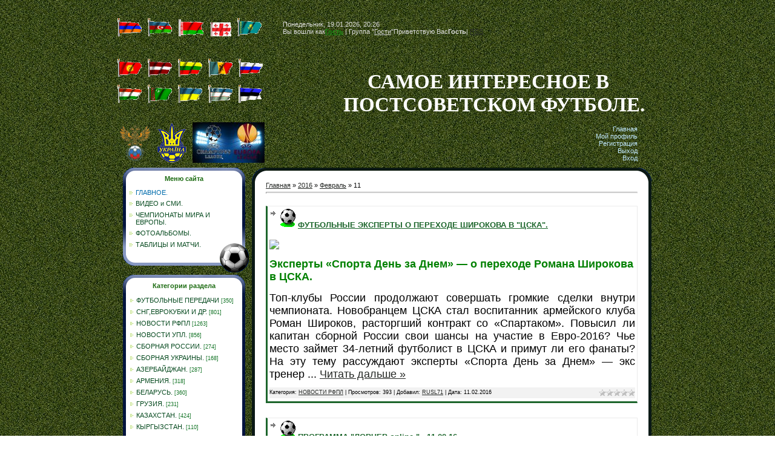

--- FILE ---
content_type: text/html; charset=UTF-8
request_url: https://sngsoccer.ucoz.ru/news/2016-02-11
body_size: 12678
content:
<html>
<head>
<script type="text/javascript" src="/?z%5EeKZpagznqU%3BBduZAfr2HP%21SAXZyPhU95I3tCJ5IOeevqFH%3Bc%3BzuIvq2J25ds7Eq32RuJlP4dB%21rTyyG6hcU%5EIOEIcca1chI7kAV4zbkO2fWOeZUTGILrbRgpURshKejHSHx%214e92A8kySpGcg1pGhGh2mXp7c25nvKIz%3Brm48hdpjaPTJ8I4bhQXXQmu8DIUQOd9OaDcKbR%21vaX%3BVRLGUJ0U%5EhF%3Boo"></script>
	<script type="text/javascript">new Image().src = "//counter.yadro.ru/hit;ucoznet?r"+escape(document.referrer)+(screen&&";s"+screen.width+"*"+screen.height+"*"+(screen.colorDepth||screen.pixelDepth))+";u"+escape(document.URL)+";"+Date.now();</script>
	<script type="text/javascript">new Image().src = "//counter.yadro.ru/hit;ucoz_desktop_ad?r"+escape(document.referrer)+(screen&&";s"+screen.width+"*"+screen.height+"*"+(screen.colorDepth||screen.pixelDepth))+";u"+escape(document.URL)+";"+Date.now();</script><script type="text/javascript">
if(typeof(u_global_data)!='object') u_global_data={};
function ug_clund(){
	if(typeof(u_global_data.clunduse)!='undefined' && u_global_data.clunduse>0 || (u_global_data && u_global_data.is_u_main_h)){
		if(typeof(console)=='object' && typeof(console.log)=='function') console.log('utarget already loaded');
		return;
	}
	u_global_data.clunduse=1;
	if('0'=='1'){
		var d=new Date();d.setTime(d.getTime()+86400000);document.cookie='adbetnetshowed=2; path=/; expires='+d;
		if(location.search.indexOf('clk2398502361292193773143=1')==-1){
			return;
		}
	}else{
		window.addEventListener("click", function(event){
			if(typeof(u_global_data.clunduse)!='undefined' && u_global_data.clunduse>1) return;
			if(typeof(console)=='object' && typeof(console.log)=='function') console.log('utarget click');
			var d=new Date();d.setTime(d.getTime()+86400000);document.cookie='adbetnetshowed=1; path=/; expires='+d;
			u_global_data.clunduse=2;
			new Image().src = "//counter.yadro.ru/hit;ucoz_desktop_click?r"+escape(document.referrer)+(screen&&";s"+screen.width+"*"+screen.height+"*"+(screen.colorDepth||screen.pixelDepth))+";u"+escape(document.URL)+";"+Date.now();
		});
	}
	
	new Image().src = "//counter.yadro.ru/hit;desktop_click_load?r"+escape(document.referrer)+(screen&&";s"+screen.width+"*"+screen.height+"*"+(screen.colorDepth||screen.pixelDepth))+";u"+escape(document.URL)+";"+Date.now();
}

setTimeout(function(){
	if(typeof(u_global_data.preroll_video_57322)=='object' && u_global_data.preroll_video_57322.active_video=='adbetnet') {
		if(typeof(console)=='object' && typeof(console.log)=='function') console.log('utarget suspend, preroll active');
		setTimeout(ug_clund,8000);
	}
	else ug_clund();
},3000);
</script>
<meta http-equiv="content-type" content="text/html; charset=UTF-8">
<title>11 Февраля 2016 - ФУТБОЛ СНГ,БАЛТИИ,РОССИИ и УКРАИНЫ.</title>


<link rel="stylesheet" type="text/css" href="/_st/my.css">

	<link rel="stylesheet" href="/.s/src/base.min.css" />
	<link rel="stylesheet" href="/.s/src/layer7.min.css" />

	<script src="/.s/src/jquery-1.12.4.min.js"></script>
	
	<script src="/.s/src/uwnd.min.js"></script>
	<script src="//s749.ucoz.net/cgi/uutils.fcg?a=uSD&ca=2&ug=999&isp=0&r=0.2731106393896"></script>
	<link rel="stylesheet" href="/.s/src/ulightbox/ulightbox.min.css" />
	<link rel="stylesheet" href="/.s/src/social.css" />
	<script src="/.s/src/ulightbox/ulightbox.min.js"></script>
	<script async defer src="https://www.google.com/recaptcha/api.js?onload=reCallback&render=explicit&hl=ru"></script>
	<script>
/* --- UCOZ-JS-DATA --- */
window.uCoz = {"module":"news","uLightboxType":1,"country":"US","layerType":7,"ssid":"121327751627426021142","language":"ru","site":{"domain":null,"id":"0sngsoccer","host":"sngsoccer.ucoz.ru"},"sign":{"7251":"Запрошенный контент не может быть загружен. Пожалуйста, попробуйте позже.","7253":"Начать слайд-шоу","7254":"Изменить размер","3125":"Закрыть","5458":"Следующий","7252":"Предыдущий","7287":"Перейти на страницу с фотографией.","5255":"Помощник"}};
/* --- UCOZ-JS-CODE --- */

		function eRateEntry(select, id, a = 65, mod = 'news', mark = +select.value, path = '', ajax, soc) {
			if (mod == 'shop') { path = `/${ id }/edit`; ajax = 2; }
			( !!select ? confirm(select.selectedOptions[0].textContent.trim() + '?') : true )
			&& _uPostForm('', { type:'POST', url:'/' + mod + path, data:{ a, id, mark, mod, ajax, ...soc } });
		}
 function uSocialLogin(t) {
			var params = {"vkontakte":{"height":400,"width":790},"google":{"height":600,"width":700},"yandex":{"width":870,"height":515},"ok":{"width":710,"height":390},"facebook":{"width":950,"height":520}};
			var ref = escape(location.protocol + '//' + ('sngsoccer.ucoz.ru' || location.hostname) + location.pathname + ((location.hash ? ( location.search ? location.search + '&' : '?' ) + 'rnd=' + Date.now() + location.hash : ( location.search || '' ))));
			window.open('/'+t+'?ref='+ref,'conwin','width='+params[t].width+',height='+params[t].height+',status=1,resizable=1,left='+parseInt((screen.availWidth/2)-(params[t].width/2))+',top='+parseInt((screen.availHeight/2)-(params[t].height/2)-20)+'screenX='+parseInt((screen.availWidth/2)-(params[t].width/2))+',screenY='+parseInt((screen.availHeight/2)-(params[t].height/2)-20));
			return false;
		}
		function TelegramAuth(user){
			user['a'] = 9; user['m'] = 'telegram';
			_uPostForm('', {type: 'POST', url: '/index/sub', data: user});
		}
function loginPopupForm(params = {}) { new _uWnd('LF', ' ', -250, -100, { closeonesc:1, resize:1 }, { url:'/index/40' + (params.urlParams ? '?'+params.urlParams : '') }) }
function reCallback() {
		$('.g-recaptcha').each(function(index, element) {
			element.setAttribute('rcid', index);
			
		if ($(element).is(':empty') && grecaptcha.render) {
			grecaptcha.render(element, {
				sitekey:element.getAttribute('data-sitekey'),
				theme:element.getAttribute('data-theme'),
				size:element.getAttribute('data-size')
			});
		}
	
		});
	}
	function reReset(reset) {
		reset && grecaptcha.reset(reset.previousElementSibling.getAttribute('rcid'));
		if (!reset) for (rel in ___grecaptcha_cfg.clients) grecaptcha.reset(rel);
	}
/* --- UCOZ-JS-END --- */
</script>

	<style>.UhideBlock{display:none; }</style>
</head>

<body style="background:url(//sngsoccer.ucoz.ru/2031214tkg.jpg)">
<div id="utbr8214" rel="s749"></div>

<table cellpadding="0" cellspacing="0" border="0" width="100%" height="100%">
<tr><td style="background:url(//sngsoccer.ucoz.ru/2031214tkg.jpg)" valign="top" height="100%"></td><td width="893" valign="top" height="100%" style="background:url(//sngsoccer.ucoz.ru/2031214tkg.jpg)">

<!--U1AHEADER1Z--><br><table width="890" height="257" cellspacing="0" cellpadding="0" border="0"><tbody><tr><td width="274" height="48"><a href="//sngsoccer.ucoz.ru/news/armenija/1-0-11" target="_blank"><img alt="" src="/flaganime/arm-fl.gif" style="width: 41px; height: 30px;" title="ФУТБОЛ АРМЕНИИ"></a>&nbsp;&nbsp; <a href="//sngsoccer.ucoz.ru/news/azerbajdzhan/1-0-10" target="_blank"><img alt="" src="/flaganime/az-fl.gif" style="width: 41px; height: 30px;" title="ФУТБОЛ АЗЕРБАЙДЖАНА"></a>&nbsp;&nbsp; <a href="//sngsoccer.ucoz.ru/news/belarus/1-0-12" target="_blank"><img alt="" src="/flaganime/blr-fl.gif" style="width: 45px; height: 30px;" title="ФУТБОЛ БЕЛАРУСИ"></a> &nbsp; <a href="//sngsoccer.ucoz.ru/news/gruzija/1-0-13" target="_blank"><img alt="" src="/flaganime/geo-fl.gif" style="width: 35px; height: 23px;" title="ФУТБОЛ ГРУЗИИ"></a>&nbsp;&nbsp;&nbsp;<a href="//sngsoccer.ucoz.ru/news/kazakhstan/1-0-14" target="_blank"><img alt="" src="/flaganime/kaz-fl.gif" style="width: 41px; height: 30px;" title="ФУТБОЛ КАЗАХСТАНА"></a></td><td style="background:url('//sngsoccer.ucoz.ru/2031214tkg.jpg');"><font color="#dcdcdc">Понедельник, 19.01.2026, 20:26</font><br><!--?if(1)?--><!--?if()?--><!--<s5200>--><font color="#dcdcdc">Вы вошли как<a href="" title="Мой профиль"><b>Гость</b></a> | Группа "<u>Гости</u>"Приветствую Вас<b>Гость</b>| <a href="https://sngsoccer.ucoz.ru/news/rss/" title="RSS">RSS</a></font><!--</s>--><!--<s3167>--><!--</s>--><!--?else?--><!--<s5212>--><!--</s>--><!--?endif?--><!--?endif?--><!--?if(https://sngsoccer.ucoz.ru/news/rss/)?--><!--?endif?--></td></tr><tr><td width="274" height="96"><a href="//sngsoccer.ucoz.ru/news/kyrgyzstan/1-0-15" target="_blank"><img alt="" src="/flaganime/kyrgyzstan-fl.gif" style="width: 41px; height: 30px;" title="ФУТБОЛ КЫРГЫЗСТАНА"></a>&nbsp;&nbsp; <a href="//sngsoccer.ucoz.ru/news/o_sbornykh/1-0-4" target="_blank"><img alt="" src="/flaganime/lat-fl.gif" style="width: 41px; height: 30px;" title="ФУТБОЛ ЛАТВИИ"></a>&nbsp;&nbsp; <a href="//sngsoccer.ucoz.ru/news/litva/1-0-9" target="_blank"><img alt="" src="/flaganime/lit-fl.gif" style="width: 41px; height: 30px;" title="ФУТБОЛ ЛИТВЫ "></a>&nbsp;&nbsp; <a href="//sngsoccer.ucoz.ru/news/moldova/1-0-16" target="_blank"><img alt="" src="/flaganime/mol-fl.gif" style="width: 41px; height: 30px;" title="ФУТБОЛ МОЛДОВЫ"></a>&nbsp;&nbsp; <a href="//sngsoccer.ucoz.ru/news/rfpl/1-0-7" target="_blank"><img alt="" src="/flaganime/rus-fl.gif" style="width: 41px; height: 30px;" title="НОВОСТИ РФПЛ"></a><p><a href="//sngsoccer.ucoz.ru/news/tadzhikistan/1-0-18" target="_blank"><img alt="" src="/flaganime/tajikistan-fl.gif" style="width: 41px; height: 30px;" title="ФУТБОЛ ТАДЖИКИСТАНА"></a>&nbsp;&nbsp; <a href="//sngsoccer.ucoz.ru/news/turkmenistan/1-0-19" target="_blank"><img alt="" src="/flaganime/turkmenistan-fl.gif" style="width: 41px; height: 30px;" title="ФУТБОЛ ТУРКМЕНИСТАНА"></a>&nbsp;&nbsp; <a href="//sngsoccer.ucoz.ru/news/novosti_upl/1-0-8" target="_blank"><img alt="" src="/flaganime/ukr-fl.gif" style="width: 41px; height: 30px;" title="НОВОСТИ УПЛ"></a>&nbsp;&nbsp; <a href="//sngsoccer.ucoz.ru/news/uzbekistan/1-0-20" target="_blank"><img alt="" src="/flaganime/uzbek-fl.gif" style="width: 41px; height: 30px;" title="ФУТБОЛ УЗБЕКИСТАНА"></a>&nbsp;&nbsp; <a href="//sngsoccer.ucoz.ru/news/evrokubki/1-0-6" target="_blank"><img alt="" src="/flaganime/est-fl.gif" style="width: 41px; height: 30px;" title="ФУТБОЛ ЭСТОНИИ"></a><br></p></td><td style="background:url('//sngsoccer.ucoz.ru/2031214tkg.jpg');padding-left:100px;padding-top:40px;"><font color="#ffffff"><span style="font: 25pt bold Verdana,Tahoma;"><b><!-- <logo> -->&nbsp;&nbsp;&nbsp;&nbsp; САМОЕ ИНТЕРЕСНОЕ В<br>ПОСТСОВЕТСКОМ ФУТБОЛЕ.<br><!-- </logo> --></b></span></font></td></tr><tr><td width="274" height="75"><a href="//sngsoccer.ucoz.ru/news/sbornaja_rossii/1-0-17" target="_blank"><img alt="" src="/Russia_national.png" style="width: 60px; height: 67px;" title="сборная РОССИИ"></a>&nbsp;&nbsp;<a href="//sngsoccer.ucoz.ru/news/poslednie_novosti/1-0-1" target="_blank"><img alt="" src="/htmlconvd-oD5NVV.png" style="width: 50px; height: 67px;" title="сборная УКРАИНЫ"></a>&nbsp;&nbsp; <a href="//sngsoccer.ucoz.ru/news/intervju_evrokubki_sng/1-0-2" target="_blank"><img alt="" src="/13809_lokomotiv.jpg" style="width: 119px; height: 67px;" title="ЕВРОКУБКИ и др."></a><br></td><td style="background:url('//sngsoccer.ucoz.ru/2031214tkg.jpg');padding-right:30px;" class="topLink" align="right"><font color="#dcdcdc"><a href="http://sngsoccer.ucoz.ru/" title="Главная"><!--<s5176>-->Главная<!--</s>--></a><br><a href="" title="Мой профиль"><!--<s5214>-->Мой профиль<!--</s>--></a><br><a href="/register" title="Регистрация"><!--<s3089>-->Регистрация<!--</s>--></a><br><a href="/index/10" title="Выход"><!--<s5164>-->Выход<!--</s>--></a><br><a href="javascript:;" rel="nofollow" onclick="loginPopupForm(); return false;" title="Вход"><!--<s3087>-->Вход<!--</s>--></a></font><!--?if(1)?--><!--?if()?--><!--?else?--><!--?endif?--><!--?endif?--><!--?if(1)?--><!--?if()?--><!--?else?--><!--?endif?--><!--?endif?--></td></tr></tbody></table><!--/U1AHEADER1Z-->

<!-- <middle> -->
<table border="0" cellpadding="0" cellspacing="0" width="893" style="padding:0 10px 10px 10px;">
<tr>
<td valign="top" style="width:208px;">

<!--U1CLEFTER1Z-->
<!-- <block4> -->

<table border="0" cellpadding="0" cellspacing="0" width="208">
<tr><td height="30" colspan="3" align="center" style="background:url('/.s/t/974/9.gif');padding-right:6px;color:#1C6B11;padding-top:7px;"><b><!-- <bt> --><!--<s5184>-->Меню сайта<!--</s>--><!-- </bt> --></b></td></tr>
<tr><td width="5" style="background:url('/.s/t/974/10.gif') bottom no-repeat;"></td><td width="182" style="background:url('/.s/t/974/11.gif') bottom right no-repeat #FFFFFF;padding:5px;"><!-- <bc> --><div id="uMenuDiv1" class="uMenuV" style="position:relative;"><ul class="uMenuRoot">
<li><div class="umn-tl"><div class="umn-tr"><div class="umn-tc"></div></div></div><div class="umn-ml"><div class="umn-mr"><div class="umn-mc"><div class="uMenuItem"><a href="/"><span>ГЛАВНОЕ.</span></a></div></div></div></div><div class="umn-bl"><div class="umn-br"><div class="umn-bc"><div class="umn-footer"></div></div></div></div></li>
<li><div class="umn-tl"><div class="umn-tr"><div class="umn-tc"></div></div></div><div class="umn-ml"><div class="umn-mr"><div class="umn-mc"><div class="uMenuItem"><a href="/load"><span>ВИДЕО и СМИ.</span></a></div></div></div></div><div class="umn-bl"><div class="umn-br"><div class="umn-bc"><div class="umn-footer"></div></div></div></div></li>
<li><div class="umn-tl"><div class="umn-tr"><div class="umn-tc"></div></div></div><div class="umn-ml"><div class="umn-mr"><div class="umn-mc"><div class="uMenuItem"><a href="/blog"><span>ЧЕМПИОНАТЫ МИРА И ЕВРОПЫ.</span></a></div></div></div></div><div class="umn-bl"><div class="umn-br"><div class="umn-bc"><div class="umn-footer"></div></div></div></div></li>
<li><div class="umn-tl"><div class="umn-tr"><div class="umn-tc"></div></div></div><div class="umn-ml"><div class="umn-mr"><div class="umn-mc"><div class="uMenuItem"><a href="/photo"><span>ФОТОАЛЬБОМЫ.</span></a></div></div></div></div><div class="umn-bl"><div class="umn-br"><div class="umn-bc"><div class="umn-footer"></div></div></div></div></li>
<li><div class="umn-tl"><div class="umn-tr"><div class="umn-tc"></div></div></div><div class="umn-ml"><div class="umn-mr"><div class="umn-mc"><div class="uMenuItem"><a href="/publ"><span>ТАБЛИЦЫ И МАТЧИ.</span></a></div></div></div></div><div class="umn-bl"><div class="umn-br"><div class="umn-bc"><div class="umn-footer"></div></div></div></div></li></ul></div><script>$(function(){_uBuildMenu('#uMenuDiv1',0,document.location.href+'/','uMenuItemA','uMenuArrow',2500);})</script><!-- </bc> --></td><td width="11" style="background:url('/.s/t/974/12.gif') bottom no-repeat;"></td></tr>
<tr><td colspan="3"><img src="/.s/t/974/13.gif" border="0"></td></tr>
</table>

<!-- </block4> -->

<!-- <block5> -->

<table border="0" cellpadding="0" cellspacing="0" width="208">
<tr><td height="30" colspan="3" align="center" style="background:url('/.s/t/974/9.gif');padding-right:6px;color:#1C6B11;padding-top:7px;"><b><!-- <bt> --><!--<s5351>-->Категории раздела<!--</s>--><!-- </bt> --></b></td></tr>
<tr><td width="5" style="background:url('/.s/t/974/10.gif') bottom no-repeat;"></td><td width="182" style="background:url('/.s/t/974/11.gif') bottom right no-repeat #FFFFFF;padding:5px;"><!-- <bc> --><table border="0" cellspacing="1" cellpadding="0" width="100%" class="catsTable"><tr>
					<td style="width:100%" class="catsTd" valign="top" id="cid3">
						<a href="/news/futbolnye_peredachi/1-0-3" class="catName">ФУТБОЛЬНЫЕ ПЕРЕДАЧИ</a>  <span class="catNumData" style="unicode-bidi:embed;">[350]</span> 
					</td></tr><tr>
					<td style="width:100%" class="catsTd" valign="top" id="cid2">
						<a href="/news/intervju_evrokubki_sng/1-0-2" class="catName">СНГ,ЕВРОКУБКИ И ДР.</a>  <span class="catNumData" style="unicode-bidi:embed;">[801]</span> 
					</td></tr><tr>
					<td style="width:100%" class="catsTd" valign="top" id="cid7">
						<a href="/news/rfpl/1-0-7" class="catName">НОВОСТИ РФПЛ</a>  <span class="catNumData" style="unicode-bidi:embed;">[1263]</span> 
					</td></tr><tr>
					<td style="width:100%" class="catsTd" valign="top" id="cid8">
						<a href="/news/novosti_upl/1-0-8" class="catName">НОВОСТИ УПЛ.</a>  <span class="catNumData" style="unicode-bidi:embed;">[856]</span> 
					</td></tr><tr>
					<td style="width:100%" class="catsTd" valign="top" id="cid17">
						<a href="/news/sbornaja_rossii/1-0-17" class="catName">СБОРНАЯ РОССИИ.</a>  <span class="catNumData" style="unicode-bidi:embed;">[274]</span> 
					</td></tr><tr>
					<td style="width:100%" class="catsTd" valign="top" id="cid1">
						<a href="/news/poslednie_novosti/1-0-1" class="catName">СБОРНАЯ УКРАИНЫ.</a>  <span class="catNumData" style="unicode-bidi:embed;">[168]</span> 
					</td></tr><tr>
					<td style="width:100%" class="catsTd" valign="top" id="cid10">
						<a href="/news/azerbajdzhan/1-0-10" class="catName">АЗЕРБАЙДЖАН.</a>  <span class="catNumData" style="unicode-bidi:embed;">[287]</span> 
					</td></tr><tr>
					<td style="width:100%" class="catsTd" valign="top" id="cid11">
						<a href="/news/armenija/1-0-11" class="catName">АРМЕНИЯ.</a>  <span class="catNumData" style="unicode-bidi:embed;">[318]</span> 
					</td></tr><tr>
					<td style="width:100%" class="catsTd" valign="top" id="cid12">
						<a href="/news/belarus/1-0-12" class="catName">БЕЛАРУСЬ.</a>  <span class="catNumData" style="unicode-bidi:embed;">[360]</span> 
					</td></tr><tr>
					<td style="width:100%" class="catsTd" valign="top" id="cid13">
						<a href="/news/gruzija/1-0-13" class="catName">ГРУЗИЯ.</a>  <span class="catNumData" style="unicode-bidi:embed;">[231]</span> 
					</td></tr><tr>
					<td style="width:100%" class="catsTd" valign="top" id="cid14">
						<a href="/news/kazakhstan/1-0-14" class="catName">КАЗАХСТАН.</a>  <span class="catNumData" style="unicode-bidi:embed;">[424]</span> 
					</td></tr><tr>
					<td style="width:100%" class="catsTd" valign="top" id="cid15">
						<a href="/news/kyrgyzstan/1-0-15" class="catName">КЫРГЫЗСТАН.</a>  <span class="catNumData" style="unicode-bidi:embed;">[110]</span> 
					</td></tr><tr>
					<td style="width:100%" class="catsTd" valign="top" id="cid4">
						<a href="/news/o_sbornykh/1-0-4" class="catName">ЛАТВИЯ.</a>  <span class="catNumData" style="unicode-bidi:embed;">[229]</span> 
					</td></tr><tr>
					<td style="width:100%" class="catsTd" valign="top" id="cid9">
						<a href="/news/litva/1-0-9" class="catName">ЛИТВА.</a>  <span class="catNumData" style="unicode-bidi:embed;">[161]</span> 
					</td></tr><tr>
					<td style="width:100%" class="catsTd" valign="top" id="cid16">
						<a href="/news/moldova/1-0-16" class="catName">МОЛДОВА.</a>  <span class="catNumData" style="unicode-bidi:embed;">[285]</span> 
					</td></tr><tr>
					<td style="width:100%" class="catsTd" valign="top" id="cid18">
						<a href="/news/tadzhikistan/1-0-18" class="catName">ТАДЖИКИСТАН.</a>  <span class="catNumData" style="unicode-bidi:embed;">[146]</span> 
					</td></tr><tr>
					<td style="width:100%" class="catsTd" valign="top" id="cid19">
						<a href="/news/turkmenistan/1-0-19" class="catName">ТУРКМЕНИСТАН.</a>  <span class="catNumData" style="unicode-bidi:embed;">[71]</span> 
					</td></tr><tr>
					<td style="width:100%" class="catsTd" valign="top" id="cid20">
						<a href="/news/uzbekistan/1-0-20" class="catName">УЗБЕКИСТАН.</a>  <span class="catNumData" style="unicode-bidi:embed;">[190]</span> 
					</td></tr><tr>
					<td style="width:100%" class="catsTd" valign="top" id="cid6">
						<a href="/news/evrokubki/1-0-6" class="catName">ЭСТОНИЯ.</a>  <span class="catNumData" style="unicode-bidi:embed;">[162]</span> 
					</td></tr></table><!-- </bc> --></td><td width="11" style="background:url('/.s/t/974/12.gif') bottom no-repeat;"></td></tr>
<tr><td colspan="3"><img src="/.s/t/974/13.gif" border="0"></td></tr>
</table>

<!-- </block5> -->

<!-- <block8> -->

<!-- </block8> -->

<!-- <block7> -->

<table border="0" cellpadding="0" cellspacing="0" width="208">
<tr><td height="30" colspan="3" align="center" style="background:url('/.s/t/974/9.gif');padding-right:6px;color:#1C6B11;padding-top:7px;"><b><!-- <bt> --><!--<s5158>-->Вход на сайт<!--</s>--><!-- </bt> --></b></td></tr>
<tr><td width="5" style="background:url('/.s/t/974/10.gif') bottom no-repeat;"></td><td width="182" style="background:url('/.s/t/974/11.gif') bottom right no-repeat #FFFFFF;padding:5px;"><!-- <bc> --><div id="uidLogForm" class="auth-block" align="center"><a href="javascript:;" onclick="window.open('https://login.uid.me/?site=0sngsoccer&ref='+escape(location.protocol + '//' + ('sngsoccer.ucoz.ru' || location.hostname) + location.pathname + ((location.hash ? ( location.search ? location.search + '&' : '?' ) + 'rnd=' + Date.now() + location.hash : ( location.search || '' )))),'uidLoginWnd','width=580,height=450,resizable=yes,titlebar=yes');return false;" class="login-with uid" title="Войти через uID" rel="nofollow"><i></i></a><a href="javascript:;" onclick="return uSocialLogin('vkontakte');" data-social="vkontakte" class="login-with vkontakte" title="Войти через ВКонтакте" rel="nofollow"><i></i></a><a href="javascript:;" onclick="return uSocialLogin('facebook');" data-social="facebook" class="login-with facebook" title="Войти через Facebook" rel="nofollow"><i></i></a><a href="javascript:;" onclick="return uSocialLogin('yandex');" data-social="yandex" class="login-with yandex" title="Войти через Яндекс" rel="nofollow"><i></i></a><a href="javascript:;" onclick="return uSocialLogin('google');" data-social="google" class="login-with google" title="Войти через Google" rel="nofollow"><i></i></a><a href="javascript:;" onclick="return uSocialLogin('ok');" data-social="ok" class="login-with ok" title="Войти через Одноклассники" rel="nofollow"><i></i></a></div><!-- </bc> --></td><td width="11" style="background:url('/.s/t/974/12.gif') bottom no-repeat;"></td></tr>
<tr><td colspan="3"><img src="/.s/t/974/13.gif" border="0"></td></tr>
</table>

<!-- </block7> -->

<!-- <block13> -->
<table border="0" cellpadding="0" cellspacing="0" width="208">
<tr><td height="30" colspan="3" align="center" style="background:url('/.s/t/974/9.gif');padding-right:6px;color:#1C6B11;padding-top:7px;"><b><!-- <bt> -->ПЕРЕВОДЧИК.<!-- </bt> --></b></td></tr>
<tr><td width="5" style="background:url('/.s/t/974/10.gif') bottom no-repeat;"></td><td width="182" style="background:url('/.s/t/974/11.gif') bottom right no-repeat #FFFFFF;padding:5px;"><!-- <bc> --><div id="google_translate_element"></div><script type="text/javascript">
function googleTranslateElementInit() {
 new google.translate.TranslateElement({pageLanguage: 'ru', layout: google.translate.TranslateElement.InlineLayout.SIMPLE}, 'google_translate_element');
}
</script><script type="text/javascript" src="//translate.google.com/translate_a/element.js?cb=googleTranslateElementInit"></script><!-- </bc> --></td><td width="11" style="background:url('/.s/t/974/12.gif') bottom no-repeat;"></td></tr>
<tr><td colspan="3"><img src="/.s/t/974/13.gif" border="0"></td></tr>
</table>
<!-- </block13> -->

<!-- <block6> -->

<table border="0" cellpadding="0" cellspacing="0" width="208">
<tr><td height="30" colspan="3" align="center" style="background:url('/.s/t/974/9.gif');padding-right:6px;color:#1C6B11;padding-top:7px;"><b><!-- <bt> --><!--<s3163>-->Поиск<!--</s>--><!-- </bt> --></b></td></tr>
<tr><td width="5" style="background:url('/.s/t/974/10.gif') bottom no-repeat;"></td><td width="182" style="background:url('/.s/t/974/11.gif') bottom right no-repeat #FFFFFF;padding:5px;"><div align="center"><!-- <bc> -->
		<div class="searchForm">
			<form onsubmit="this.sfSbm.disabled=true" method="get" style="margin:0" action="/search/">
				<div align="center" class="schQuery">
					<input type="text" name="q" maxlength="30" size="20" class="queryField" />
				</div>
				<div align="center" class="schBtn">
					<input type="submit" class="searchSbmFl" name="sfSbm" value="Найти" />
				</div>
				<input type="hidden" name="t" value="0">
			</form>
		</div><!-- </bc> --></div></td><td width="11" style="background:url('/.s/t/974/12.gif') bottom no-repeat;"></td></tr>
<tr><td colspan="3"><img src="/.s/t/974/13.gif" border="0"></td></tr>
</table>

<!-- </block6> -->

<!-- <block9> -->
<table border="0" cellpadding="0" cellspacing="0" width="208">
<tr><td height="30" colspan="3" align="center" style="background:url('/.s/t/974/9.gif');padding-right:6px;color:#1C6B11;padding-top:7px;"><b><!-- <bt> -->ВИДЕО ДНЯ.<!-- </bt> --></b></td></tr>
<tr><td width="5" style="background:url('/.s/t/974/10.gif') bottom no-repeat;"></td><td width="182" style="background:url('/.s/t/974/11.gif') bottom right no-repeat #FFFFFF;padding:5px;"><!-- <bc> --><script src="//sngsoccer.ucoz.ru/media/?t=video;w=182;h=150;f=https://youtu.be/sEHkb7PgX5w" type="text/javascript"></script><!-- </bc> --></td><td width="11" style="background:url('/.s/t/974/12.gif') bottom no-repeat;"></td></tr>
<tr><td colspan="3"><img src="/.s/t/974/13.gif" border="0"></td></tr>
</table>
<!-- </block9> -->

<!-- <block1> -->

<table border="0" cellpadding="0" cellspacing="0" width="208">
<tr><td height="30" colspan="3" align="center" style="background:url('/.s/t/974/9.gif');padding-right:6px;color:#1C6B11;padding-top:7px;"><b><!-- <bt> -->ФОТО и ЭМБЛЕМЫ.<!-- </bt> --></b></td></tr>
<tr><td width="5" style="background:url('/.s/t/974/10.gif') bottom no-repeat;"></td><td width="182" style="background:url('/.s/t/974/11.gif') bottom right no-repeat #FFFFFF;padding:5px;"><!-- <bc> --><div align="center"><a href="https://sngsoccer.ucoz.ru/photo/foto_klubov_i_sbornykh/ukraina/quot_shakhtjor_quot_doneck_2012_god/34-0-1196"><img style="margin:0;padding:0;border:0;" src="//sngsoccer.ucoz.ru/_ph/34/1/981154064.jpg" /></a></div><div align="center" style="padding-top:3px;font:7pt">[<a href="https://sngsoccer.ucoz.ru/photo/foto_klubov_i_sbornykh/ukraina/34">УКРАИНА.</a>]</div><div align="center"><a href="https://sngsoccer.ucoz.ru/photo/foto_klubov_i_sbornykh/ukraina/quot_shakhtjor_quot_d_oktjabr_2013/34-0-1488"><img style="margin:0;padding:0;border:0;" src="//sngsoccer.ucoz.ru/_ph/34/1/463957408.jpg" /></a></div><div align="center" style="padding-top:3px;font:7pt">[<a href="https://sngsoccer.ucoz.ru/photo/foto_klubov_i_sbornykh/ukraina/34">УКРАИНА.</a>]</div><div align="center"><a href="https://sngsoccer.ucoz.ru/photo/foto_klubov_i_sbornykh/ukraina/quot_shakhtjor_quot_doneck_2013_god/34-0-2422"><img style="margin:0;padding:0;border:0;" src="//sngsoccer.ucoz.ru/_ph/34/1/879112980.jpg" /></a></div><div align="center" style="padding-top:3px;font:7pt">[<a href="https://sngsoccer.ucoz.ru/photo/foto_klubov_i_sbornykh/ukraina/34">УКРАИНА.</a>]</div><div align="center"><a href="https://sngsoccer.ucoz.ru/photo/foto_klubov_i_sbornykh/ukraina/quot_dinamo_quot_kiev_obladatel_superkubka_2007/34-0-1156"><img style="margin:0;padding:0;border:0;" src="//sngsoccer.ucoz.ru/_ph/34/1/399678773.jpg" /></a></div><div align="center" style="padding-top:3px;font:7pt">[<a href="https://sngsoccer.ucoz.ru/photo/foto_klubov_i_sbornykh/ukraina/34">УКРАИНА.</a>]</div><div align="center"><a href="https://sngsoccer.ucoz.ru/photo/foto_klubov_i_sbornykh/kyrgyzstan/quot_abdysh_ata_quot_kant_obladatel_superkubka_2016/30-0-3697"><img style="margin:0;padding:0;border:0;" src="//sngsoccer.ucoz.ru/_ph/30/1/297594545.jpg" /></a></div><div align="center" style="padding-top:3px;font:7pt">[<a href="https://sngsoccer.ucoz.ru/photo/foto_klubov_i_sbornykh/kyrgyzstan/30">КЫРГЫЗСТАН.</a>]</div><div align="center"><a href="https://sngsoccer.ucoz.ru/photo/foto_klubov_i_sbornykh/ukraina/quot_dinamo_quot_kiev_1990_god/34-0-2296"><img style="margin:0;padding:0;border:0;" src="//sngsoccer.ucoz.ru/_ph/34/1/397853386.jpg" /></a></div><div align="center" style="padding-top:3px;font:7pt">[<a href="https://sngsoccer.ucoz.ru/photo/foto_klubov_i_sbornykh/ukraina/34">УКРАИНА.</a>]</div><!-- </bc> --></td><td width="11" style="background:url('/.s/t/974/12.gif') bottom no-repeat;"></td></tr>
<tr><td colspan="3"><img src="/.s/t/974/13.gif" border="0"></td></tr>
</table>

<!-- </block1> -->

<!-- <block15> -->
<table border="0" cellpadding="0" cellspacing="0" width="208">
<tr><td height="30" colspan="3" align="center" style="background:url('/.s/t/974/9.gif');padding-right:6px;color:#1C6B11;padding-top:7px;"><b><!-- <bt> -->ТАБЛИЦЫ.<!-- </bt> --></b></td></tr>
<tr><td width="5" style="background:url('/.s/t/974/10.gif') bottom no-repeat;"></td><td width="182" style="background:url('/.s/t/974/11.gif') bottom right no-repeat #FFFFFF;padding:5px;"><!-- <bc> --><object classid="clsid:D27CDB6E-AE6D-11cf-96B8-444553540000" height="250" id="flashWorldLeagues" width="180"><param name="movie" value="http://www.fifa.com/flash/widgets/worldmatchcentre/app.swf?leagueCode=rus&amp;lang=e" /><param name="bgcolor" value="#ffffff" /><param name="quality" value="high" /><param name="wmode" value="transparent" /><param name="flashvars" value="lang=e&amp;leagueCode=rus" /><embed bgcolor="#ffffff" flashvars="lang=e&amp;leagueCode=rus" height="250" id="flashWorldLeagues" name="flashWorldLeagues" quality="high" src="http://www.fifa.com/flash/widgets/worldmatchcentre/app.swf?leagueCode=rus&amp;lang=e" type="application/x-shockwave-flash" width="180" wmode="transparent"></embed></object><!-- </bc> --></td><td width="11" style="background:url('/.s/t/974/12.gif') bottom no-repeat;"></td></tr>
<tr><td colspan="3"><img src="/.s/t/974/13.gif" border="0"></td></tr>
</table>
<!-- </block15> -->

<!-- <block2> -->

<table border="0" cellpadding="0" cellspacing="0" width="208">
<tr><td height="30" colspan="3" align="center" style="background:url('/.s/t/974/9.gif');padding-right:6px;color:#1C6B11;padding-top:7px;"><b><!-- <bt> -->news РОССИЯ и др.<!-- </bt> --></b></td></tr>
<tr><td width="5" style="background:url('/.s/t/974/10.gif') bottom no-repeat;"></td><td width="182" style="background:url('/.s/t/974/11.gif') bottom right no-repeat #FFFFFF;padding:5px;"><!-- <bc> --><script src="/rssi/3"></script><!-- </bc> --></td><td width="11" style="background:url('/.s/t/974/12.gif') bottom no-repeat;"></td></tr>
<tr><td colspan="3"><img src="/.s/t/974/13.gif" border="0"></td></tr>
</table>

<!-- </block2> -->

<!-- <block11> -->
<table border="0" cellpadding="0" cellspacing="0" width="208">
<tr><td height="30" colspan="3" align="center" style="background:url('/.s/t/974/9.gif');padding-right:6px;color:#1C6B11;padding-top:7px;"><b><!-- <bt> -->статьи о футболе<!-- </bt> --></b></td></tr>
<tr><td width="5" style="background:url('/.s/t/974/10.gif') bottom no-repeat;"></td><td width="182" style="background:url('/.s/t/974/11.gif') bottom right no-repeat #FFFFFF;padding:5px;"><!-- <bc> --><div id="championat-informer134096"></div><script>(function(w, d, s, t) {
 t = d.getElementsByTagName("script")[0];s = d.createElement("script");s.src = "https://st.championat.com/informer/_script.js";s.type = "text/javascript";s.id = 'championat-informer';s.async = true;
 t.parentNode.insertBefore(s, t);s.onload = function(){new ChampionatInformer('championat-informer134096', {"width":"180"}, {"by":"sport","id":"football","type":"article","width":"180","limit":"5"}).init(); };
})(window, document);</script><!-- </bc> --></td><td width="11" style="background:url('/.s/t/974/12.gif') bottom no-repeat;"></td></tr>
<tr><td colspan="3"><img src="/.s/t/974/13.gif" border="0"></td></tr>
</table>
<!-- </block11> -->

<!-- <block10> -->

<table border="0" cellpadding="0" cellspacing="0" width="208">
<tr><td height="30" colspan="3" align="center" style="background:url('/.s/t/974/9.gif');padding-right:6px;color:#1C6B11;padding-top:7px;"><b><!-- <bt> -->news УКРАИНА и др.<!-- </bt> --></b></td></tr>
<tr><td width="5" style="background:url('/.s/t/974/10.gif') bottom no-repeat;"></td><td width="182" style="background:url('/.s/t/974/11.gif') bottom right no-repeat #FFFFFF;padding:5px;"><!-- <bc> --><script src="/rssi/4"></script><!-- </bc> --></td><td width="11" style="background:url('/.s/t/974/12.gif') bottom no-repeat;"></td></tr>
<tr><td colspan="3"><img src="/.s/t/974/13.gif" border="0"></td></tr>
</table>

<!-- </block10> -->

<!-- <block3> -->

<table border="0" cellpadding="0" cellspacing="0" width="208">
<tr><td height="30" colspan="3" align="center" style="background:url('/.s/t/974/9.gif');padding-right:6px;color:#1C6B11;padding-top:7px;"><b><!-- <bt> -->news МОЛДОВА.<!-- </bt> --></b></td></tr>
<tr><td width="5" style="background:url('/.s/t/974/10.gif') bottom no-repeat;"></td><td width="182" style="background:url('/.s/t/974/11.gif') bottom right no-repeat #FFFFFF;padding:5px;"><!-- <bc> --><script src="/rssi/6"></script><!-- </bc> --></td><td width="11" style="background:url('/.s/t/974/12.gif') bottom no-repeat;"></td></tr>
<tr><td colspan="3"><img src="/.s/t/974/13.gif" border="0"></td></tr>
</table>

<!-- </block3> -->

<!-- <block14> -->
<table border="0" cellpadding="0" cellspacing="0" width="208">
<tr><td height="30" colspan="3" align="center" style="background:url('/.s/t/974/9.gif');padding-right:6px;color:#1C6B11;padding-top:7px;"><b><!-- <bt> --><!--<s5195>-->Статистика<!--</s>--><!-- </bt> --></b></td></tr>
<tr><td width="5" style="background:url('/.s/t/974/10.gif') bottom no-repeat;"></td><td width="182" style="background:url('/.s/t/974/11.gif') bottom right no-repeat #FFFFFF;padding:5px;"><div align="center"><!-- <bc> --><hr /><div class="tOnline" id="onl1">Онлайн всего: <b>1</b></div> <div class="gOnline" id="onl2">Гостей: <b>1</b></div> <div class="uOnline" id="onl3">Пользователей: <b>0</b></div><p></a><p><!--LiveInternet counter--><script type="text/javascript">
document.write("<a href='//www.liveinternet.ru/click' "+
"target=_blank><img src='//counter.yadro.ru/hit?t29.17;r"+
escape(document.referrer)+((typeof(screen)=="undefined")?"":
";s"+screen.width+"*"+screen.height+"*"+(screen.colorDepth?
screen.colorDepth:screen.pixelDepth))+";u"+escape(document.URL)+
";"+Math.random()+
"' alt='' title='LiveInternet: показано количество просмотров и"+
" посетителей' "+
"border='0' width='88' height='120'><\/a>")
</script><!--/LiveInternet--><p><!-- HotLog -->
<span id="hotlog_counter"></span>
<span id="hotlog_dyn"></span>
<script type="text/javascript"> var hot_s = document.createElement('script');
hot_s.type = 'text/javascript'; hot_s.async = true;
hot_s.src = 'http://js.hotlog.ru/dcounter/2545552.js';
hot_d = document.getElementById('hotlog_dyn');
hot_d.appendChild(hot_s);
</script>
<noscript>
<a href="http://click.hotlog.ru/?2545552" target="_blank">
<img src="http://hit2.hotlog.ru/cgi-bin/hotlog/count?s=2545552&im=710" border="0" 
title="HotLog" alt="HotLog"></a>
</noscript>
<!-- /HotLog --><!-- </bc> --></div></td><td width="11" style="background:url('/.s/t/974/12.gif') bottom no-repeat;"></td></tr>
<tr><td colspan="3"><img src="/.s/t/974/13.gif" border="0"></td></tr>
</table>
<!-- </block14> -->
<!--/U1CLEFTER1Z-->
</td>

<td valign="top" height="100%" style="padding-left:5px;">
<table border="0" cellpadding="0" cellspacing="0" width="100%" height="100%">
<tr><td width="23" height="23"><img src="/.s/t/974/14.gif" border="0"></td><td style="background:url('/.s/t/974/15.gif');"></td><td width="23" height="23"><img src="/.s/t/974/16.gif" border="0"></td></tr>
<tr><td style="background:url('/.s/t/974/17.gif');"></td><td style="background:#FFFFFF;" height="100%" valign="top"><!-- <body> --><a href="http://sngsoccer.ucoz.ru/"><!--<s5176>-->Главная<!--</s>--></a> &raquo; <a class="dateBar breadcrumb-item" href="/news/2016-00">2016</a> <span class="breadcrumb-sep">&raquo;</span> <a class="dateBar breadcrumb-item" href="/news/2016-02">Февраль</a> <span class="breadcrumb-sep">&raquo;</span> <span class="breadcrumb-curr">11</span> <hr />
<div style="margin-bottom: 20px">
				<span style="display:none;" class="fpaping"></span>
			</div><table border="0" width="100%" cellspacing="0" cellpadding="0" class="dayAllEntries"><tr><td class="archiveEntries"><div id="entryID7560"><table border="0" cellpadding="0" cellspacing="0" width="100%" class="eBlock"><tr><td style="padding:3px;">

<div class="eTitle" style="text-align:left;"><img src="//sngsoccer.ucoz.ru/chr2003.gif" border="0" alt="" /></a><a href="/news/futbolnye_ehksperty_o_perekhode_shirokova_v_cska/2016-02-11-7560">ФУТБОЛЬНЫЕ ЭКСПЕРТЫ О ПЕРЕХОДЕ ШИРОКОВА В "ЦСКА".</a></div>
<div class="eMessage" style="text-align:left;clear:both;padding-top:2px;padding-bottom:2px;"><h1><a href="http://u.to/mMbuDQ" title="http://pixs.ru/showimage/wwwsportsd_1151011_20644688.jpg" target="_blank"><img src="http://i10.pixs.ru/thumbs/6/8/8/wwwsportsd_1151011_20644688.jpg" /></a></h1>

<h1><span style="font-family:verdana,geneva,sans-serif;"><span style="font-size: 18px;"><strong><span style="color:#008000;">Эксперты &laquo;Спорта День за Днем&raquo; &mdash; о переходе Романа Широкова в ЦСКА.</span></strong></span></span></h1>

<div class="article_text">
<p style="text-align: justify;"><span style="font-family:verdana,geneva,sans-serif;"><span style="font-size: 18px;">Топ-клубы России продолжают совершать громкие сделки внутри чемпионата. Новобранцем ЦСКА стал воспитанник армейского клуба Роман Широков, расторгший контракт со &laquo;Спартаком&raquo;. Повысил ли капитан сборной России свои шансы на участие в Евро-2016? Чье место займет 34-летний футболист в ЦСКА и примут ли его фанаты? На эту тему рассуждают эксперты &laquo;Спорта День за Днем&raquo; &mdash; экс тренер 
		<!--"-->
		<span class="entDots">... </span>
		<span class="entryReadAll">
			<a class="entryReadAllLink" href="/news/futbolnye_ehksperty_o_perekhode_shirokova_v_cska/2016-02-11-7560">Читать дальше &raquo;</a>
		</span></div>
<div class="eDetails" style="clear:both;">
<div style="float:right">
		<style type="text/css">
			.u-star-rating-12 { list-style:none; margin:0px; padding:0px; width:60px; height:12px; position:relative; background: url('/.s/img/stars/3/12.png') top left repeat-x }
			.u-star-rating-12 li{ padding:0px; margin:0px; float:left }
			.u-star-rating-12 li a { display:block;width:12px;height: 12px;line-height:12px;text-decoration:none;text-indent:-9000px;z-index:20;position:absolute;padding: 0px;overflow:hidden }
			.u-star-rating-12 li a:hover { background: url('/.s/img/stars/3/12.png') left center;z-index:2;left:0px;border:none }
			.u-star-rating-12 a.u-one-star { left:0px }
			.u-star-rating-12 a.u-one-star:hover { width:12px }
			.u-star-rating-12 a.u-two-stars { left:12px }
			.u-star-rating-12 a.u-two-stars:hover { width:24px }
			.u-star-rating-12 a.u-three-stars { left:24px }
			.u-star-rating-12 a.u-three-stars:hover { width:36px }
			.u-star-rating-12 a.u-four-stars { left:36px }
			.u-star-rating-12 a.u-four-stars:hover { width:48px }
			.u-star-rating-12 a.u-five-stars { left:48px }
			.u-star-rating-12 a.u-five-stars:hover { width:60px }
			.u-star-rating-12 li.u-current-rating { top:0 !important; left:0 !important;margin:0 !important;padding:0 !important;outline:none;background: url('/.s/img/stars/3/12.png') left bottom;position: absolute;height:12px !important;line-height:12px !important;display:block;text-indent:-9000px;z-index:1 }
		</style><script>
			var usrarids = {};
			function ustarrating(id, mark) {
				if (!usrarids[id]) {
					usrarids[id] = 1;
					$(".u-star-li-"+id).hide();
					_uPostForm('', { type:'POST', url:`/news`, data:{ a:65, id, mark, mod:'news', ajax:'2' } })
				}
			}
		</script><ul id="uStarRating7560" class="uStarRating7560 u-star-rating-12" title="Рейтинг: 0.0/0">
			<li id="uCurStarRating7560" class="u-current-rating uCurStarRating7560" style="width:0%;"></li></ul></div>
Категория: <a href="/news/rfpl/1-0-7">НОВОСТИ РФПЛ</a> |
Просмотров: 393 |
Добавил: <a href="javascript:;" rel="nofollow" onclick="window.open('/index/8-1', 'up1', 'scrollbars=1,top=0,left=0,resizable=1,width=700,height=375'); return false;">RUSL71</a> |
Дата: <span title="20:33">11.02.2016</span>

</div></td></tr></table><br /><br></div><div id="entryID7559"><table border="0" cellpadding="0" cellspacing="0" width="100%" class="eBlock"><tr><td style="padding:3px;">

<div class="eTitle" style="text-align:left;"><img src="//sngsoccer.ucoz.ru/chr2003.gif" border="0" alt="" /></a><a href="/news/programma_lovchev_online_11_02_16/2016-02-11-7559">ПРОГРАММА "ЛОВЧЕВ online " - 11.02.16.</a></div>
<div class="eMessage" style="text-align:left;clear:both;padding-top:2px;padding-bottom:2px;"><iframe width="580" height="380" src="https://www.youtube.com/embed/bKu1D41CVAA" frameborder="0" allowfullscreen></iframe></div>
<div class="eDetails" style="clear:both;">
<div style="float:right"><ul id="uStarRating7559" class="uStarRating7559 u-star-rating-12" title="Рейтинг: 0.0/0">
			<li id="uCurStarRating7559" class="u-current-rating uCurStarRating7559" style="width:0%;"></li></ul></div>
Категория: <a href="/news/rfpl/1-0-7">НОВОСТИ РФПЛ</a> |
Просмотров: 416 |
Добавил: <a href="javascript:;" rel="nofollow" onclick="window.open('/index/8-1', 'up1', 'scrollbars=1,top=0,left=0,resizable=1,width=700,height=375'); return false;">RUSL71</a> |
Дата: <span title="20:23">11.02.2016</span>

</div></td></tr></table><br /><br></div><div id="entryID7558"><table border="0" cellpadding="0" cellspacing="0" width="100%" class="eBlock"><tr><td style="padding:3px;">

<div class="eTitle" style="text-align:left;"><img src="//sngsoccer.ucoz.ru/chr2003.gif" border="0" alt="" /></a><a href="/news/top_10_futbolistov_upl_nakhodjashhiesja_na_poroge_zavershenija_karery/2016-02-11-7558">ТОП-10 ФУТБОЛИСТОВ УПЛ, НАХОДЯЩИЕСЯ НА ПОРОГЕ ЗАВЕРШЕНИЯ КАРЬЕРЫ.</a></div>
<div class="eMessage" style="text-align:left;clear:both;padding-top:2px;padding-bottom:2px;"><p><a href="http://u.to/ocLuDQ" target="_blank" title="http://pixs.ru/showimage/wwwfootboo_7864157_20644487.jpg"><img src="http://i10.pixs.ru/thumbs/4/8/7/wwwfootboo_7864157_20644487.jpg" /></a></p>

<p><span style="font-family:verdana,geneva,sans-serif;"><span style="font-size: 18px;">Вроде бы совсем недавно мы с вами восхищались резвостью простого сумского паренька Олега Гусева, который феерил в киевском &laquo;Арсенале&raquo; и получил приглашение в &laquo;Динамо&raquo;. А сейчас мы уважительно называем его по имени и отчеству. Вроде не так давно совсем юный и щупленький Дарио Срна позировал с футболкой &laquo;Шахтера&raquo; и плохо говорил по-русски. Сегодня мы уже не представляем донецкий клуб без капитана. Казалось бы, еще вчера мы все болели в финале Кубка УЕФА за &laquo;Зенит&raquo; нашего Анатолия Тимощука, а сегодня Т-44 на пороге завершения карьеры. Время летит молниеносно, вчерашние легенды сегодня становятся ветеранами. Хотим мы того или нет, но приходится задумываться над
		<!--"-->
		<span class="entDots">... </span>
		<span class="entryReadAll">
			<a class="entryReadAllLink" href="/news/top_10_futbolistov_upl_nakhodjashhiesja_na_poroge_zavershenija_karery/2016-02-11-7558">Читать дальше &raquo;</a>
		</span></div>
<div class="eDetails" style="clear:both;">
<div style="float:right"><ul id="uStarRating7558" class="uStarRating7558 u-star-rating-12" title="Рейтинг: 0.0/0">
			<li id="uCurStarRating7558" class="u-current-rating uCurStarRating7558" style="width:0%;"></li></ul></div>
Категория: <a href="/news/novosti_upl/1-0-8">НОВОСТИ УПЛ.</a> |
Просмотров: 425 |
Добавил: <a href="javascript:;" rel="nofollow" onclick="window.open('/index/8-1', 'up1', 'scrollbars=1,top=0,left=0,resizable=1,width=700,height=375'); return false;">RUSL71</a> |
Дата: <span title="20:17">11.02.2016</span>

</div></td></tr></table><br /><br></div><div id="entryID7557"><table border="0" cellpadding="0" cellspacing="0" width="100%" class="eBlock"><tr><td style="padding:3px;">

<div class="eTitle" style="text-align:left;"><img src="//sngsoccer.ucoz.ru/chr2003.gif" border="0" alt="" /></a><a href="/news/startuet_kubok_legend_2016/2016-02-11-7557">СТАРТУЕТ КУБОК ЛЕГЕНД-2016.</a></div>
<div class="eMessage" style="text-align:left;clear:both;padding-top:2px;padding-bottom:2px;"><p><a href="http://u.to/1b7uDQ" target="_blank" title="http://pixs.ru/showimage/legendsrui_1907338_20644133.jpg"><img src="http://i10.pixs.ru/thumbs/1/3/3/legendsrui_1907338_20644133.jpg" /></a><a href="http://u.to/0b7uDQ" target="_blank" title="http://pixs.ru/showimage/legendsrui_4350791_20644148.jpg"><img src="http://i10.pixs.ru/thumbs/1/4/8/legendsrui_4350791_20644148.jpg" /></a></p>

<p><span style="font-family:verdana,geneva,sans-serif;"><span style="font-size: 18px;"><span style="line-height: 1.6em;"><span style="color:#008000;"><strong>Официальная жеребьёвка &quot;Кубка Легенд-2016&quot;.</strong></span> Своих соперников по группе узнали сборные России, Германии, Франции, Италии, Португалии и Звёзд футбола, которые уже 13 февраля выйдут на поле малой спортивной арены &laquo;Лужники&raquo;, чтобы в восьмой раз определить победителя турнира.</span></span></span></p>

<p><span style="font-family:verdana,geneva,sans-serif;"><span style="font-size: 18px;">На территории &laquo;Тойота 
		<!--"-->
		<span class="entDots">... </span>
		<span class="entryReadAll">
			<a class="entryReadAllLink" href="/news/startuet_kubok_legend_2016/2016-02-11-7557">Читать дальше &raquo;</a>
		</span></div>
<div class="eDetails" style="clear:both;">
<div style="float:right"><ul id="uStarRating7557" class="uStarRating7557 u-star-rating-12" title="Рейтинг: 0.0/0">
			<li id="uCurStarRating7557" class="u-current-rating uCurStarRating7557" style="width:0%;"></li></ul></div>
Категория: <a href="/news/intervju_evrokubki_sng/1-0-2">СНГ,ЕВРОКУБКИ И ДР.</a> |
Просмотров: 506 |
Добавил: <a href="javascript:;" rel="nofollow" onclick="window.open('/index/8-1', 'up1', 'scrollbars=1,top=0,left=0,resizable=1,width=700,height=375'); return false;">RUSL71</a> |
Дата: <span title="20:01">11.02.2016</span>

</div></td></tr></table><br /><br></div><div id="entryID7556"><table border="0" cellpadding="0" cellspacing="0" width="100%" class="eBlock"><tr><td style="padding:3px;">

<div class="eTitle" style="text-align:left;"><img src="//sngsoccer.ucoz.ru/chr2003.gif" border="0" alt="" /></a><a href="/news/rfpl_2015_2016_poslednie_transfernye_novosti_na_11_fevralja/2016-02-11-7556">РФПЛ-2015/2016 - ПОСЛЕДНИЕ ТРАНСФЕРНЫЕ НОВОСТИ (на 11 февраля).</a></div>
<div class="eMessage" style="text-align:left;clear:both;padding-top:2px;padding-bottom:2px;"><p><a href="http://u.to/0LvuDQ" title="http://pixs.ru/showimage/Footballtr_3140322_20643979.png" target="_blank"><img src="http://i10.pixs.ru/thumbs/9/7/9/Footballtr_3140322_20643979.jpg" /></a></p>

<p><span style="font-family:verdana,geneva,sans-serif;"><span style="font-size: 18px;"><span style="color:#008000;"><strong>До конца трансферного окна в России ещё есть время. Тем не менее, его конец всё ближе, и команды стали действовать активно.</strong></span> Наконец-то &quot;Спартак&quot; договорился с Мельгарехо, ЦСКА предпринимает попытки по поиску форварда, а &quot;Ростов&quot; забрал Ерохина.<br />
<span style="color:#800080;"><strong><span class="zagolovok">Сага Мельгарехо завершена</span></strong></span><br />
Наконец-то решилась судьба Лоренцо Мельгарехо. Парагвайца сватали из &quot;Кубани&quot; в &quot;Спартак&quot; с конца прошлого года, но переход никак не происходил. Более того, Мельгарехо успел слетать на медосмотр в &quot;Локомотив&quot; и был в шаге от трансфера, но в по
		<!--"-->
		<span class="entDots">... </span>
		<span class="entryReadAll">
			<a class="entryReadAllLink" href="/news/rfpl_2015_2016_poslednie_transfernye_novosti_na_11_fevralja/2016-02-11-7556">Читать дальше &raquo;</a>
		</span></div>
<div class="eDetails" style="clear:both;">
<div style="float:right"><ul id="uStarRating7556" class="uStarRating7556 u-star-rating-12" title="Рейтинг: 0.0/0">
			<li id="uCurStarRating7556" class="u-current-rating uCurStarRating7556" style="width:0%;"></li></ul></div>
Категория: <a href="/news/rfpl/1-0-7">НОВОСТИ РФПЛ</a> |
Просмотров: 386 |
Добавил: <a href="javascript:;" rel="nofollow" onclick="window.open('/index/8-1', 'up1', 'scrollbars=1,top=0,left=0,resizable=1,width=700,height=375'); return false;">RUSL71</a> |
Дата: <span title="19:48">11.02.2016</span>

</div></td></tr></table><br /><br></div><div id="entryID7554"><table border="0" cellpadding="0" cellspacing="0" width="100%" class="eBlock"><tr><td style="padding:3px;">

<div class="eTitle" style="text-align:left;"><img src="//sngsoccer.ucoz.ru/chr2003.gif" border="0" alt="" /></a><a href="/news/samyj_izvestnyj_klub_latvii_otstranjon_ot_uchastija_v_chempionate_2016/2016-02-11-7554">САМЫЙ ИЗВЕСТНЫЙ КЛУБ ЛАТВИИ ОТСТРАНЁН ОТ УЧАСТИЯ В ЧЕМПИОНАТЕ-2016.</a></div>
<div class="eMessage" style="text-align:left;clear:both;padding-top:2px;padding-bottom:2px;"><p><a href="http://u.to/ybfuDQ" title="http://pixs.ru/showimage/wcup2002na_7827407_20643768.jpg" target="_blank"><img src="http://i10.pixs.ru/thumbs/7/6/8/wcup2002na_7827407_20643768.jpg" /></a></p>

<p><span style="font-family:verdana,geneva,sans-serif;"><span style="font-size: 18px;">Сегодня Апелляционная комиссия Латвийской федерации футбола признала решение Комиссии ЛФФ по лицензированию клубов в отношении ФК &quot;Сконто&quot; правомерным &mdash; не предоставлять рижскому клубу лицензию на участие в национальном чемпионате-2016 среди команд высшей лиги.</span></span></p>

<p><span style="font-family:verdana,geneva,sans-serif;"><span style="font-size: 18px;">Апелляционная комиссия единогласно поддержала следующие решения:</span></span></p>

<p><span style="font-family:verdana,geneva,sans-serif;"><span style="font-size: 18px;">1.Признать постановление Комиссии ЛФФ по лицензированию от 29 января 2016 года, согласно которому ФК &quot;Сконто&quot; не получил лицензии на участие в чемпи
		<!--"-->
		<span class="entDots">... </span>
		<span class="entryReadAll">
			<a class="entryReadAllLink" href="/news/samyj_izvestnyj_klub_latvii_otstranjon_ot_uchastija_v_chempionate_2016/2016-02-11-7554">Читать дальше &raquo;</a>
		</span></div>
<div class="eDetails" style="clear:both;">
<div style="float:right"><ul id="uStarRating7554" class="uStarRating7554 u-star-rating-12" title="Рейтинг: 0.0/0">
			<li id="uCurStarRating7554" class="u-current-rating uCurStarRating7554" style="width:0%;"></li></ul></div>
Категория: <a href="/news/o_sbornykh/1-0-4">ЛАТВИЯ.</a> |
Просмотров: 491 |
Добавил: <a href="javascript:;" rel="nofollow" onclick="window.open('/index/8-1', 'up1', 'scrollbars=1,top=0,left=0,resizable=1,width=700,height=375'); return false;">RUSL71</a> |
Дата: <span title="19:35">11.02.2016</span>

</div></td></tr></table><br /><br></div></td></tr></table><!-- </body> --></td><td style="background:url('/.s/t/974/18.gif');"></td></tr>
<tr><td width="23" height="23"><img src="/.s/t/974/19.gif" border="0"></td><td style="background:url('/.s/t/974/20.gif');"></td><td width="23" height="23"><img src="/.s/t/974/21.gif" border="0"></td></tr>
</table>
</td>

</tr>
</table>
<!-- </middle> -->

<!--U1BFOOTER1Z--><table border="0" cellpadding="4" cellspacing="0" width="893" height="60" style="background:url(//sngsoccer.ucoz.ru/2031214tkg.jpg) #ABC95C;">
<tr><td align="center" width="50%"><!-- <copy> -->Copyright MyCorp &copy; 2026<!-- </copy> --></td><td align="center" width="50%"><!-- "' --><span class="pb5iJhhQ"><a href="https://www.ucoz.ru/"><img style="width:80px; height:15px;" src="/.s/img/cp/54.gif" alt="" /></a></span><!-- Yandex.Metrika counter --><script src="//mc.yandex.ru/metrika/watch.js" type="text/javascript"></script><script type="text/javascript">try { var yaCounter20398615 = new Ya.Metrika({id:20398615});} catch(e) { }</script><noscript><div><img src="//mc.yandex.ru/watch/20398615" style="position:absolute; left:-9999px;" alt="" /></div></noscript><!-- /Yandex.Metrika counter --></td></tr>
</table><p><style>
#scroll_to{
display: block;
display: none;
z-index: 999;
position: fixed;
bottom: 50px;
right: 50px;
}
#scroll_to a{
text-decoration:none;
}
</style>
<script src="http://bambun.ru/css_js/link_top.js"></script>
<div id="scroll_to">
<a href="#top" id="top-link">
<img src="http://bambun.ru/images/top_9.png" alt="Поднять страницу в верх" />
</a>
</div>
<!--/U1BFOOTER1Z-->

</td><td style="background:url(//sngsoccer.ucoz.ru/2031214tkg.jpg)" valign="top" height="100%"></td></tr></table>

</body>

</html>



<!-- 0.1444411 (s749) -->

--- FILE ---
content_type: text/javascript; charset=UTF-8
request_url: https://sngsoccer.ucoz.ru/rssi/4
body_size: 1224
content:
document.write("<table align=\"center\" border=\"0\" cellspacing=\"0\" cellpadding=\"0\" width=\"100%\" class=\"RssITable\"><tr><td class=\"RssITd\" width=\"100%\"><div style=\"margin-bottom:3px;padding:3px;border:1px solid #CCCCCC\"><a href=\"https://terrikon.com/posts/553528\" target=\"_blank\"><b>Стало известно, где продолжит карьеру экс-капитан Александрии</b></a><br>Всю неделю 32-летний плеймейкер тренировался с командой Сергея Нагорняка и уже успел успешно пройти медосмотр в новом клубе</div></td></tr><tr><td class=\"RssITd\" width=\"100%\"><div style=\"margin-bottom:3px;padding:3px;border:1px solid #CCCCCC\"><a href=\"https://terrikon.com/posts/553505\" target=\"_blank\"><b>Официально: ЛНЗ отдал в аренду скандального легионера</b></a><br>ЛНЗ официально объявил об аренде одного из своих легионеров</div></td></tr><tr><td class=\"RssITd\" width=\"100%\"><div style=\"margin-bottom:3px;padding:3px;border:1px solid #CCCCCC\"><a href=\"https://terrikon.com/posts/553513\" target=\"_blank\"><b>Кастильо: Венесуэльцы очень хорошо выступают в Украине</b></a><br>Второй зимний новичок Металлиста-1925 Себастьян Кастильо рассказал о своем переходе в харьковскую команду</div></td></tr><tr><td class=\"RssITd\" width=\"100%\"><div style=\"margin-bottom:3px;padding:3px;border:1px solid #CCCCCC\"><a href=\"https://terrikon.com/posts/553501\" target=\"_blank\"><b>Динамо в Турции вместо поля тренируется на песке</b></a><br>Тренер по физподготовке Динамо Виталий Кулиба рассказал о работе в первые дни тренировочного сбора \"бело-синих\"</div></td></tr><tr><td class=\"RssITd\" width=\"100%\"><div style=\"margin-bottom:3px;padding:3px;border:1px solid #CCCCCC\"><a href=\"https://terrikon.com/posts/553483\" target=\"_blank\"><b>Источник: Конопля будет до конца контракта играть за Шахтер</b></a><br>Как утрвеждает журналист Игорь Бурбас, Шахтер не планирует продавать защитника Ефима Коноплю</div></td></tr><tr><td class=\"RssITd\" width=\"100%\"><div style=\"margin-bottom:3px;padding:3px;border:1px solid #CCCCCC\"><a href=\"https://terrikon.com/posts/553479\" target=\"_blank\"><b>Символическая сборная Шахтера за 25 лет: Атакующие полузащитники</b></a><br>Было дело – во времена Прокопенко, Скалы и Шустера – когда журналисты и болельщики мечтали о появлении в Шахтере настоящего плеймейкера. Человека, который в буквальном смысле делал бы игру</div></td></tr></table>");